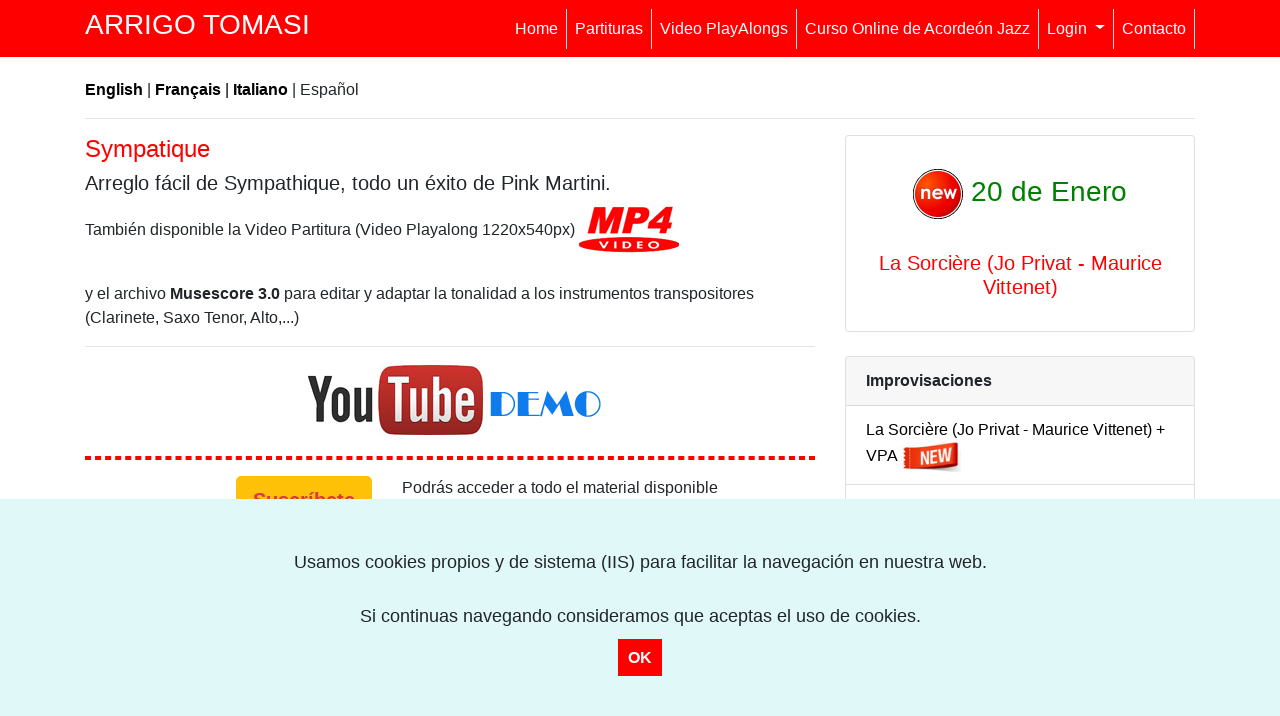

--- FILE ---
content_type: text/html
request_url: https://arrigotomasi.com/partituras-de-acordeon/ver.asp?ref=10216
body_size: 47317
content:


<!doctype html>
<html lang="es" class="h-100">
<head>
  <meta charset="utf-8">
  <meta name="viewport" content="width=device-width, initial-scale=1, shrink-to-fit=no">

  <!-- Bootstrap CSS -->
  
<link rel="stylesheet" href="https://maxcdn.bootstrapcdn.com/bootstrap/4.0.0/css/bootstrap.min.css" integrity="sha384-Gn5384xqQ1aoWXA+058RXPxPg6fy4IWvTNh0E263XmFcJlSAwiGgFAW/dAiS6JXm" crossorigin="anonymous">
  
<script src="https://code.jquery.com/jquery-3.2.1.slim.min.js" integrity="sha384-KJ3o2DKtIkvYIK3UENzmM7KCkRr/rE9/Qpg6aAZGJwFDMVNA/GpGFF93hXpG5KkN" crossorigin="anonymous"></script>
<script src="https://cdnjs.cloudflare.com/ajax/libs/popper.js/1.12.9/umd/popper.min.js" integrity="sha384-ApNbgh9B+Y1QKtv3Rn7W3mgPxhU9K/ScQsAP7hUibX39j7fakFPskvXusvfa0b4Q" crossorigin="anonymous"></script>
<script src="https://maxcdn.bootstrapcdn.com/bootstrap/4.0.0/js/bootstrap.min.js" integrity="sha384-JZR6Spejh4U02d8jOt6vLEHfe/JQGiRRSQQxSfFWpi1MquVdAyjUar5+76PVCmYl" crossorigin="anonymous"></script>  

<link href="../favicon.ico" type="image/x-icon" rel="icon">
    <link href="../favicon.ico" type="image/x-icon" rel="shortcut icon">



<title>Sympatique para acorde&oacute;n</title>

<meta name="Description" content="Partitura de Sympatique para acorde�n Jazz. Arreglo de Arrigo Tomasi">

<meta name="KEYWORDS" content="Sympatique, Acorde&oacute;n, Partitura, Partituras, Jazz, Swing, Latin, Bossa nova, Pista de acompa&ntilde;amiento, Curso, Lecciones, Clases, Playalong, Descargar, Demo, Gratis">


        
     
<script language="Javascript" type="text/javascript"> 
function ver(id) {
    var d = document.getElementById(id);
    d.style.display = "block";
    d.style.visibility = "visible";
}
function ocultar(id) {
    var d = document.getElementById(id);
    d.style.display = "none";
    d.style.visibility = "hidden";
}
window.onload = function () {
    ocultar("youtube");   
}
   </script>


  <style>
    body {	padding-top: 54px;	}
    
  </style>

  <!-- Google tag (gtag.js) -->
<script async src="https://www.googletagmanager.com/gtag/js?id=G-GG9PC1PM4K"></script>
<script>
  window.dataLayer = window.dataLayer || [];
  function gtag(){dataLayer.push(arguments);}
  gtag('js', new Date());

  gtag('config', 'G-GG9PC1PM4K');
</script>

</head>

<body>

  
    <nav class="navbar navbar-expand-lg navbar-dark fixed-top" style="background-color: #FF0000;">
	<div class="container">
		 <h3 style="color:white">ARRIGO TOMASI</h3>
	
    
    <button class="navbar-toggler" type="button" data-toggle="collapse" data-target="#navbarResponsive" aria-controls="navbarResponsive" aria-expanded="false" aria-label="Toggle navigation" style="border-color:#FFFFFF;">
      <span class="navbar-toggler-icon"></span>
    </button>
    
    
    
    
    
    <div class="collapse navbar-collapse" id="navbarResponsive">
      <ul class="navbar-nav ml-auto">
      
        <li class="nav-item active border-right">
        <a class="nav-link txt" href="../index.asp">Home</a>
        </li>
        
        <li class="nav-item active border-right">
          <a class="nav-link txt" href="index.asp"><span class="txt">Partituras</span></a>
        </li>
        
        <li class="nav-item active border-right">
          <a class="nav-link txt" href="../vpa-es/index.asp">Video PlayAlongs</a>
        </li>
        
        <li class="nav-item active border-right">
          <a class="nav-link txt" href="../curso-online-de-acordeon-jazz/index.asp">Curso Online de Acordeón Jazz</a>
        </li>
        
                

                
         <li class="nav-item dropdown active border-right">
        <a class="nav-link dropdown-toggle" href="#" id="navbarDropdown" role="button" data-toggle="dropdown" aria-haspopup="true" aria-expanded="false">
          Login
        </a>
        <div class="dropdown-menu" aria-labelledby="navbarDropdown">
          <a class="dropdown-item txt" href="../biblio/index.asp" style="color:black;">Acceso Suscriptores (Partituras)</a>
          <a class="dropdown-item txt" href="../jaco/index.asp" style="color:black;">Acceso Curso de Acorde&oacute;n Jazz</a>
          </div>
      </li>        
       
        
           <li class="nav-item active border-right">
          <a class="nav-link txt" href="../contactar.asp">Contacto</a>
        </li>
       
       




      </ul>
    </div>
  </div>
</nav>

<br>

<div class="container">





<div class="fixed-bottom" id="cookiesaccept" style="display:none;background:#E0F8F7;color:##0B2161;text-align:center;padding:50px; align:center">
 <p style="font-size:large">Usamos cookies propios y de sistema (IIS) para facilitar la navegaci&oacute;n en nuestra web. <br><br>Si continuas navegando consideramos que aceptas el uso de cookies.</p>
 
    
 
<a href="javascript:void(0);" style="margin:50px;padding:10px;background:#FF0000;text-decoration:none;color:#fff;" onclick="PonerCookie();"><b>OK</b></a>
  </div>



 
 
<script>
function getCookie(c_name){
 var c_value = document.cookie;
 var c_start = c_value.indexOf(" " + c_name + "=");
 if (c_start == -1){
  c_start = c_value.indexOf(c_name + "=");
 }
 if (c_start == -1){
  c_value = null;
 }else{
  c_start = c_value.indexOf("=", c_start) + 1;
  var c_end = c_value.indexOf(";", c_start);
  if (c_end == -1){
   c_end = c_value.length;
  }
  c_value = unescape(c_value.substring(c_start,c_end));
 }
 return c_value;
}
function setCookie(c_name,value,exdays){
 var exdate=new Date();
 exdate.setDate(exdate.getDate() + exdays);
 var c_value=escape(value) + ((exdays==null) ? "" : "; expires="+exdate.toUTCString());
 document.cookie=c_name + "=" + c_value;
}
if(getCookie('privacy')!="1"){
 document.getElementById("cookiesaccept").style.display="block";
}
function PonerCookie(){
 setCookie('privacy','1',365);
 document.getElementById("cookiesaccept").style.display="none";
}
</script>

</div>


<div class="container">




<p><a href="../eng/index.asp" style="color:black;"><b>English</b></a> | <a href="../fr/index.asp" style="color:black;"><b>Fran&ccedil;ais</b> | <a href="../it/index.asp" style="color:black;"><b>Italiano</b></a> | Espa&ntilde;ol</p> 
 
 <hr>


  <div class="row">
  
  
  
    

    <div class="col-md-8 mb-8">
<H4 style="color:red">Sympatique
</h4>

<h5>Arreglo fácil de Sympathique, todo un éxito de Pink Martini.</h5>



<p>Tambi&eacute;n disponible la Video Partitura (Video Playalong 1220x540px) <img src="../images/mp4_video.jpg" width="100"> 
<br>
 <br>y el archivo <b>Musescore 3.0</b> para editar y adaptar la tonalidad a los instrumentos transpositores (Clarinete, Saxo Tenor, Alto,...)  


 </p>





<hr>

 









 <div align="center"><a href="#ver" onclick="ocultar('nada');ver('visor');">
<img src="../images/youtube_demo.jpg"></a></div>

<div id="nada"></div>
<div id="visor" style="display:none;"> <br> 
<iframe width="100%" height="350" src="https://www.youtube.com/embed/YW7-54dqa3A" frameborder="1" allowfullscreen></iframe> 

 <p style="text-align:center"><a class="black" href="#ver" onclick="ocultar('visor');ver('nada');"><u>Cerrar</u></a></p>
<br><br></div>

  


 <div class="row"> 
 <div class="col">
 <hr class="bg-danger pd-2 bg-light" style="color:red;border:dashed 2px;height: 0px;">
 </div></div>
 
 

    <div class="row">  
    

 <div class="col-5 text-right"><a href="suscripcion.asp" class="btn btn-lg btn-secondary btn-warning text-danger"><b>Suscr&iacute;bete</b></a></div>
<div class="col-7">

Podr&aacute;s 
acceder a todo el material disponible inmediatamente (partituras, pistas de acompa&ntilde;amientos y video partituras).

</div>
</div>

<hr class="bg-danger pd-2 bg-light" style="color:red;border:dashed 2px;height: 0px;">



<img class="img-fluid mw-100 mx-auto d-block"  src="../sheet/demo-score/Sympathique-Demo.png">



 
Material Gratuito

<form action="dwn.asp" method="POST" target="dwn">

<input type="hidden" name="CK" value="1">
<input type="hidden" name="ref" value="10216">
 <input type="image" src="../images/pdf_dwn.jpg" onclick="ocultar('nothing');ver('down');" name="pdf"> 
 </form>


<div id="nothing"></div>
<div id="down" style="display:none;">
<iframe width="100%" height="100%"  src="dwn.asp" frameborder="0" name="dwn"></iframe> 
</div>



<img class="img-fluid mw-100 mx-auto d-block" src="../sheet/chord-changes/Sympathique-Free1.png"><br>

<img class="img-fluid mw-100 mx-auto d-block" src="../sheet/chord-changes/Sympathique-Free2.png"><br>

 
</div>

      
   
   <style>
a.black,
a.black:hover { color: black; }
   </style>
    
     <div class="col-md-4 mb-4">
     
     <div class="card">
   
  <h3 class="card-title  text-center" style="color:green;"><br>
  <img src="../images/new-2019.png" width="50"> 20 de Enero</h3>

 
 <div class="card-body">
 <h5 class="card-title text-center"><a href="ver.asp?ref=10336" style="color:red">La Sorcière (Jo Privat - Maurice Vittenet)</a></h5>
 

<!--<p class="card-text text-center">Tema + Improvisaciones<br>
& <b>Video Partitura (VPA)</b></p>-->

 </div>
   
 </div>
 
 <br>
<div class="card menu">
  <div class="card-header azulin">
    <b>Improvisaciones</b>
  </div>
  <ul class="list-group list-group-flush">
  
<li class="list-group-item"><a class="black" href="ver.asp?ref=10336">La Sorcière (Jo Privat - Maurice Vittenet) + VPA</a> <img src="../images/new-arrival.jpg" width="60"></li>
  
<li class="list-group-item"><a class="black" href="ver.asp?ref=10335">Christmas Eve In My Hown Town + VPA</a> <img src="../images/new-arrival.jpg" width="60"></li>
  
<li class="list-group-item"><a class="black" href="ver.asp?ref=10334">Song For My Father (Horace Silver) + VPA</a> <img src="../images/new-arrival.jpg" width="60"></li>
  
<li class="list-group-item"><a class="black" href="ver.asp?ref=10333">A French Touch (Richard Galliano) + VPA</a> <img src="../images/new-arrival.jpg" width="60"></li>
  
<li class="list-group-item"><a class="black" href="ver.asp?ref=10332">Brazil - Aquarela do Brasil + VPA</a> <img src="../images/new-arrival.jpg" width="60"></li>
  
<li class="list-group-item"><a class="black" href="ver.asp?ref=10331">Big Brother (Stephane Wrembel - Vicky Cristina Barcelona) + VPA</a> </li>
  
<li class="list-group-item"><a class="black" href="ver.asp?ref=10330">This Masquerade + VPA</a></li>
  
<li class="list-group-item"><a class="black" href="ver.asp?ref=10329">Harry Lime Theme (El Tercer Hombre) + VPA</a> </li>
  
<li class="list-group-item"><a class="black" href="ver.asp?ref=10328">Chez Laurette + VPA</a></li>
  
<li class="list-group-item"><a class="black" href="ver.asp?ref=10327">Blue Skies + VPA</a></li>
  
<li class="list-group-item"><a class="black" href="ver.asp?ref=10326">Grisette + VPA</a></li>
  
<li class="list-group-item"><a class="black" href="ver.asp?ref=10325">Tangerine + VPA</a></li>
  
<li class="list-group-item"><a class="black" href="ver.asp?ref=10324">Esperanza (Marc Perrone) + VPA</a></li>
  
<li class="list-group-item"><a class="black" href="ver.asp?ref=10323">Tu si' 'na cosa grande + VPA</a></li>
  
<li class="list-group-item"><a class="black" href="ver.asp?ref=10322">Equinox (John Coltrane) + VPA</a></li>
  
<li class="list-group-item"><a class="black" href="ver.asp?ref=10321">Red Roses For a Blue Lady (Des roses rouges pour un ange blond) + VPA</a></li>
  
<li class="list-group-item"><a class="black" href="ver.asp?ref=10320">Have You Met Miss Jones + VPA</a></li>
  
<li class="list-group-item"><a class="black" href="ver.asp?ref=10319">Chorinho Pra Ele (Hermeto Pascoal) + VPA</a> </li>
  
<li class="list-group-item"><a class="black" href="ver.asp?ref=10318">La Cumparsita + VPA</a></li> 
  
<li class="list-group-item"><a class="black" href="ver.asp?ref=10317">The Girl of Ipanema + VPA</a></li> 
  
<li class="list-group-item"><a class="black" href="ver.asp?ref=10316">Bye Bye Blues + VPA</a></li> 
  
<li class="list-group-item"><a class="black" href="ver.asp?ref=10315">Nature Boy + VPA</a> </li> 
  
<li class="list-group-item"><a class="black" href="ver.asp?ref=10314">Sous le ciel de Paris (Bajo el cielo de Paris) + Nueva edición + VPA</a> </li> 
  
<li class="list-group-item"><a class="black" href="ver.asp?ref=10313">Dance Me to the End of Love (Leonard Cohen) + VPA</a></li> 
  
<li class="list-group-item"><a class="black" href="ver.asp?ref=10312">Valse Hindoue + VPA</a></li> 
  
<li class="list-group-item"><a class="black" href="ver.asp?ref=10311">I'll Remember April + VPA</a></li> 
  
<li class="list-group-item"><a class="black" href="ver.asp?ref=10310">Jingle Bell Rock + VPA</a></li> 
  
<li class="list-group-item"><a class="black" href="ver.asp?ref=10309">Quando Quando Quando (Tell Me When) + VPA</a></li> 
  
<li class="list-group-item"><a class="black" href="ver.asp?ref=10308">I Can't Give You Anything But Love + VPA</a></li> 
  
<li class="list-group-item"><a class="black" href="ver.asp?ref=10307">Parole, Parole + VPA</a></li> 
  
<li class="list-group-item"><a class="black" href="ver.asp?ref=10306">The Preacher (Horace Silver) + VPA</a> </li> 
  
<li class="list-group-item"><a class="black" href="ver.asp?ref=10305">Michelle (The Beatles) + VPA</a> </li> 
  
<li class="list-group-item"><a class="black" href="ver.asp?ref=10304">Charade (Henry Mancini) + VPA</a></li> 
  
<li class="list-group-item"><a class="black" href="ver.asp?ref=10303">Poinciana + VPA</a> </li> 
  
<li class="list-group-item"><a class="black" href="ver.asp?ref=10302">Whispering + VPA</a> </li> 
  
<li class="list-group-item"><a class="black" href="ver.asp?ref=10301">La più bella del mondo (Maman, la plus belle du monde) + VPA</a> </li> 
  
<li class="list-group-item"><a class="black" href="ver.asp?ref=10300">Alexander's Ragtime Band + VPA</a> </li> 
  
<li class="list-group-item"><a class="black" href="ver.asp?ref=10299">Parlami d'amore, Mariù + VPA</a></li> 
  
<li class="list-group-item"><a class="black" href="ver.asp?ref=10298">Moliendo Café + VPA</a> </li> 
  
<li class="list-group-item"><a class="black" href="ver.asp?ref=10297">Killing Me Softly with His Song + VPA</a> </li> 
  
<li class="list-group-item"><a class="black" href="ver.asp?ref=10296">Shopping Valse (Claude Thomain) + VPA</a> </li> 
  
<li class="list-group-item"><a class="black" href="ver.asp?ref=10295">Sweet Sue, Just You (Gypsy Jazz) + VPA</a></li> 
  
<li class="list-group-item"><a class="black" href="ver.asp?ref=10294">Morning (Clare Fisher) + VPA</a> </li> 
  
<li class="list-group-item"><a class="black" href="ver.asp?ref=10293"> Accordion Joe (Cuarteto de Acordeones) + VPA</a></li> 
  
 <li class="list-group-item"><a class="black" href="ver.asp?ref=10292"> La Bohème (Charles Aznavour) + VPA</a></li> 
  
 <li class="list-group-item"><a class="black" href="ver.asp?ref=10291"> More (from Mondo Cane) + VPA</a></li> 
  
 <li class="list-group-item"><a class="black" href="ver.asp?ref=10290"> I'm in the Mood for Love + VPA</a></li> 
  
<li class="list-group-item"><a class="black" href="ver.asp?ref=10289"> Silver Bells (Christmas Song)+ VPA</a></li>
  
<li class="list-group-item"><a class="black" href="ver.asp?ref=10288">Feliz Navidad (José Feliciano) + VPA</a></li>
  
<li class="list-group-item"><a class="black" href="ver.asp?ref=10287">Un homme et une femme (Un hombre y una mujer - Francis Lai) + VPA</a></li>  
  
<li class="list-group-item"><a class="black" href="ver.asp?ref=10286">After You've Gone + VPA</a></li>     
  
<li class="list-group-item"><a class="black" href="ver.asp?ref=10285">Bossa in Normandy + VPA</a></li>     
  
<li class="list-group-item"><a class="black" href="ver.asp?ref=10284">Anema e Core + VPA</a></li>   
  
<li class="list-group-item"><a class="black" href="ver.asp?ref=10283">Java Manouche (Jo Privat) + VPA</a></li> 
  
<li class="list-group-item"><a class="black" href="ver.asp?ref=10282">Mister Sandman+ VPA</a> </li>   
  
<li class="list-group-item"><a class="black" href="ver.asp?ref=10281">Made in France (Bir&eacute;li Lagr&egrave;ne) + VPA</a> </li>   
  
<li class="list-group-item"><a class="black" href="ver.asp?ref=10280">Oblivion (Astor Piazzolla) + VPA</a> </li>    
  
<li class="list-group-item"><a class="black" href="ver.asp?ref=10279">In The Mood (Glenn Miller) + VPA</a> </li>  
  
<li class="list-group-item"><a class="black" href="ver.asp?ref=10278">Moonlight Serenade (Glenn Miller) + VPA</a> </li>  
  
<li class="list-group-item"><a class="black" href="ver.asp?ref=10277">Tico-Tico No Fub&aacute; + VPA</a> </li>  
  
<li class="list-group-item"><a class="black" href="ver.asp?ref=10276">Gentle Rain + VPA</a> </li>
  
<li class="list-group-item"><a class="black" href="ver.asp?ref=10275">My Favorite Things + VPA</a> </li>

<li class="list-group-item"><a class="black" href="ver.asp?ref=10274">Les Copains d'abord (Georges Brassens) + VPA</a> </li>  

<li class="list-group-item"><a class="black" href="ver.asp?ref=10273">Meglio Stasera (It Had Better Be Tonight) + VPA</a> </li>  
  
<li class="list-group-item"><a class="black" href="ver.asp?ref=10272">Coquette + VPA</a></li>
  
<li class="list-group-item"><a class="black" href="ver.asp?ref=10271">A Night in Tunisia (Dizzy Gillespie) + VPA</a></li>
  
<li class="list-group-item"><a class="black" href="ver.asp?ref=10270">Esta Tarde Vi Llover (Armando Manzanero) + VPA</a></li>
  
<li class="list-group-item"><a class="black" href="ver.asp?ref=10269">Contigo Aprend&iacute; (Armando Manzanero) + VPA</a></li>
  
<li class="list-group-item"><a class="black" href="ver.asp?ref=10268">Monster Inc. Theme + VPA</a> </li>
  
<li class="list-group-item"><a class="black" href="ver.asp?ref=10267">I Love Paris (Cole Porter) + VPA</a> </li>
  
<li class="list-group-item"><a class="black" href="ver.asp?ref=10266">Jeannette (Gus Viseur - Louis Ferrari) + VPA</a> </li>

<li class="list-group-item"><a class="black" href="ver.asp?ref=10265">Sleigh Ride (Leroy Anderson) + VPA</a></li>

<li class="list-group-item"><a class="black" href="ver.asp?ref=10264">Perfidia + VPA</a> </li>  
  
<li class="list-group-item"><a class="black" href="ver.asp?ref=10263">Frosty The Snowman (Christmas Song) + VPA</a> </li>  
  
<li class="list-group-item"><a class="black" href="ver.asp?ref=10262">Four Brothers + VPA</a></li>  

<li class="list-group-item"><a class="black" href="ver.asp?ref=10261">Yesterday (The Beatles) + VPA</a></li>
  
<li class="list-group-item"><a class="black" href="ver.asp?ref=10250">Ballad du Paris (Fran&ccedil;ois Parisi) from "Midnight in Paris" + VPA</a> </li>
  
<li class="list-group-item"><a class="black" href="ver.asp?ref=10249">Hallelujah (Leonard Cohen) + VPA</a></li>
  
<li class="list-group-item"><a class="black" href="ver.asp?ref=10248">Samba Italiano (Frank Marocco, Note by Note) + VPA</a></li>
  
<li class="list-group-item"><a class="black" href="ver.asp?ref=10247">Luna Caprese + VPA</a> </li>
  
<li class="list-group-item"><a class="black" href="ver.asp?ref=10246">Azul Tango (Richard Galliano) + VPA</a></li>
    
<li class="list-group-item"><a class="black" href="ver.asp?ref=10245">Recado Bossa Nova + VPA</a> </li>

<li class="list-group-item"><a class="black" href="ver.asp?ref=10244">Dream a Little Dream of Me + VPA</a> </li>

<li class="list-group-item"><a class="black" href="ver.asp?ref=10243">Bistro Fada (from Midnight in Paris) + VPA</a> </li>

<li class="list-group-item"><a class="black" href="ver.asp?ref=10242">Triste (Antonio Carlos Jobim) + VPA</a></li>

<li class="list-group-item"><a class="black" href="ver.asp?ref=10241">It Don't Mean a Thing (Arreglo de Frank Marocco) + VPA</a> </li>

<li class="list-group-item"><a class="black" href="ver.asp?ref=10240">Stormy Weather + VPA</a> </li>

<li class="list-group-item"><a class="black" href="ver.asp?ref=10239">Into Somewhere (Arreglo de Frank Marocco) + VPA</a> </li>

<li class="list-group-item"><a class="black" href="ver.asp?ref=10238">Made in Valse (Armand Lassagne - Transcripción Note by Note) + VPA</a> </li>

<li class="list-group-item"><a class="black" href="ver.asp?ref=10237">Road To Marocco (Arreglo de Frank Marocco) + VPA</a> </li>

<li class="list-group-item"><a class="black" href="ver.asp?ref=10236">The Windmills of Your Mind (Michel Legrand) + VPA</a></li>

<li class="list-group-item"><a class="black" href="ver.asp?ref=10235">Double Set (Armand Lassagne - Transcripción Note by Note) + VPA</a></li>

<li class="list-group-item"><a class="black" href="ver.asp?ref=10234">Jeux d'Enfant (from Alegría - Cirque du Soleil) + VPA</a></li>

<li class="list-group-item"><a class="black" href="ver.asp?ref=10233">Almost Like Being In Love + VPA</a> </li>

<li class="list-group-item"><a class="black" href="ver.asp?ref=10232">Sanfona (Richard Galliano) + VPA</a></li>

<li class="list-group-item"><a class="black" href="ver.asp?ref=10231">My Little Suede Shoes + VPA</a></li>

<li class="list-group-item"><a class="black" href="ver.asp?ref=10230">Ma l'amore no + VPA</a> </li>

<li class="list-group-item"><a class="black" href="ver.asp?ref=10229">Mas Que Nada + VPA</a> </li>

<li class="list-group-item"><a class="black" href="ver.asp?ref=10228">Fascination + VPA</a> </li>

<li class="list-group-item"><a class="black" href="ver.asp?ref=10227">Hit The Road Jack (Ray Charles) + VPA</a> </li>

<li class="list-group-item"><a class="black" href="ver.asp?ref=10226">Le Man&egrave;ge aux Amours (Maurice Larcange) + VPA</a></li>

<li class="list-group-item"><a class="black" href="ver.asp?ref=10225">Sway (Qui&eacute;n Ser&aacute;) + VPA</a> </li>

<li class="list-group-item"><a class="black" href="ver.asp?ref=10224">Stardust + VPA</a> </li>

<li class="list-group-item"><a class="black" href="ver.asp?ref=10223">Sing, Sing, Sing + VPA</a> </li>

<li class="list-group-item"><a class="black" href="ver.asp?ref=10222">Silenzioso Slow (Abbassa la tua radio) + VPA</a> </li>

<li class="list-group-item"><a class="black" href="ver.asp?ref=10221">Tango pour Claude (Richard Galliano) + VPA</a> </li>

<li class="list-group-item"><a class="black" href="ver.asp?ref=10220">Just Friends + VPA</a> </li>

<li class="list-group-item"><a class="black" href="ver.asp?ref=10219">Love in Portofino + VPA</a> </li>

<li class="list-group-item"><a class="black" href="ver.asp?ref=10218">Beb&ecirc; (Hermeto Pascoal) + VPA</a></li>

<li class="list-group-item"><a class="black" href="ver.asp?ref=10217">Smoke Gets In Your Eyes + VPA</a></li>

<li class="list-group-item"><a class="black" href="ver.asp?ref=10216">Sympathique (Pink Martini) + VPA</a> </li>

<li class="list-group-item"><a class="black" href="ver.asp?ref=10215">Zingarella (Joseph Colombo) + VPA</a> </li>

<li class="list-group-item"><a class="black" href="ver.asp?ref=10214">Vuelvo al Sur (Astor Piazzolla) + VPA</a> </li>

<li class="list-group-item"><a class="black" href="ver.asp?ref=10213">Senza Fine (Gino Paoli) + VPA</a> </li>

<li class="list-group-item"><a class="black" href="ver.asp?ref=10212">Confirmation (Charlie Parker) + VPA</a></li>

<li class="list-group-item"><a class="black" href="ver.asp?ref=10211">The Christmas Song + VPA</a></li>

<li class="list-group-item"><a class="black" href="ver.asp?ref=10210">Mon Amant de Saint-Jean (Musette) + VPA</a></li>

<li class="list-group-item"><a class="black" href="ver.asp?ref=10209">It's Beginning To Look a Lot Like Christmas + VPA</a></li>

<li class="list-group-item"><a class="black" href="ver.asp?ref=10208">As Time Goes By (Casablanca) + VPA</a></li>

<li class="list-group-item"><a class="black" href="ver.asp?ref=10207">Valse Chinoise + VPA</a></li>

<li class="list-group-item"><a class="black" href="ver.asp?ref=10206">Malafemmena (Canción Napolitana) + VPA</a></li>

<li class="list-group-item"><a class="black" href="ver.asp?ref=10205">When You're Smiling + VPA</a> </li>

<li class="list-group-item"><a class="black" href="ver.asp?ref=10204">La Roulotte (Louis Corchia) + VPA</a></li>

<li class="list-group-item"><a class="black" href="ver.asp?ref=10203">I'm Beginning To See The Light (Duke Ellington) + VPA</a> </li>

<li class="list-group-item"><a class="black" href="ver.asp?ref=10202">O Barquinho (Bossa nova) + VPA</a></li>

<li class="list-group-item"><a class="black" href="ver.asp?ref=10201">La Ballade Irlandaise (A. Bourvil) + VPA</a></li>

<li class="list-group-item"><a class="black" href="ver.asp?ref=10200">Viaggio (Richard Galliano) + VPA</a></li>

<li class="list-group-item"><a class="black" href="ver.asp?ref=10199">My Romance + VPA</a></li>

<li class="list-group-item"><a class="black" href="ver.asp?ref=10198">Por una cabeza (Carlos Gardel), Tango de la película Esencia de mujer (Scent of a Woman) + VPA</a></li>

<li class="list-group-item"><a class="black" href="ver.asp?ref=10197">La Javanaise (Serge Gainsbourg) + VPA</a> </li>

<li class="list-group-item"><a class="black" href="ver.asp?ref=10196">La Mer (Charles Trenet) + VPA</a></li>

<li class="list-group-item"><a class="black" href="ver.asp?ref=10195">Moonglow + VPA</a></li>

<li class="list-group-item"><a class="black" href="ver.asp?ref=10194">Segura Ele (Pixinguinha) + VPA</a></li>

<li class="list-group-item"><a class="black" href="ver.asp?ref=10193">Roma, nun fa' la stupida stasera + VPA</a> </li>

<li class="list-group-item"><a class="black" href="ver.asp?ref=10192">Lady Be Good (George Gershwin) + VPA</a> </li>

<li class="list-group-item"><a class="black" href="ver.asp?ref=10191">Beija Flor (Nelson Cavaquinho) + VPA</a> </li>

<li class="list-group-item"><a class="black" href="ver.asp?ref=10190">Over The Rainbow (El Mago de Oz) + VPA</a> </li>

<li class="list-group-item"><a class="black" href="ver.asp?ref=10189">Rythmes Gitans (Jo Privat) + VPA</a> </li>

<li class="list-group-item"><a class="black" href="ver.asp?ref=10188">Cartoni Animati (Luciano Fancelli) + VPA</a></li>

<li class="list-group-item"><a class="black" href="ver.asp?ref=10187">Passion (Tony Murena) + VPA</a> </li>

<li class="list-group-item"><a class="black" href="ver.asp?ref=10186">Flamb&eacute;e Montalbanaise (Gus Viseur) + VPA</a></li>

<li class="list-group-item"><a class="black" href="ver.asp?ref=10185">Pennies From Heaven + VPA</a></li>

<li class="list-group-item"><a class="black" href="ver.asp?ref=10184">Tivoli (Lydie Auvray) + VPA</a></li>

<li class="list-group-item"><a class="black" href="ver.asp?ref=10183">For Sephora (Gypsy Rumba) + VPA</a></li>

<li class="list-group-item"><a class="black" href="ver.asp?ref=10182">Cinema Paradiso (Love Theme) + VPA</a></li>

<li class="list-group-item"><a class="black" href="ver.asp?ref=10181">Um A Zero (Pixinguinha) + VPA</a></li>

<li class="list-group-item"><a class="black" href="ver.asp?ref=10180">All The Things You Are (Richard Galliano Solo Transcription)</a></li>

<li class="list-group-item"><a class="black" href="ver.asp?ref=10179">Indifference (2) + VPA</a></li>

<li class="list-group-item"><a class="black" href="ver.asp?ref=10178">Estate + VPA</a> </li>

<li class="list-group-item"><a class="black" href="ver.asp?ref=10177">I'll See You In My Dreams (Jazz Manouche) + VPA</a></li>

<li class="list-group-item"><a class="black" href="ver.asp?ref=10176">I Can't Believe That You're In Love With Me + VPA</a></li>

<li class="list-group-item"><a class="black" href="ver.asp?ref=10175">Night and Day + VPA</a></li>

<li class="list-group-item"><a class="black" href="ver.asp?ref=10174">Waltz for Nicky (Richard Galliano) + VPA</a></li>

<li class="list-group-item"><a class="black" href="ver.asp?ref=10173">Sabor a mi + VPA</a></li>

<li class="list-group-item"><a class="black" href="ver.asp?ref=10172">La Gitane (Vals Manouche) + VPA</a></li>

<li class="list-group-item"><a class="black" href="ver.asp?ref=10171">Historia de un amor + VPA</a> </li>

<li class="list-group-item"><a class="black" href="ver.asp?ref=10170">Midnight in Moscow (Noches de Mosc&uacute;) + VPA</a></li>

<li class="list-group-item"><a class="black" href="ver.asp?ref=10169">So Dan&ccedil;o Samba (A.C. Jobim) + VPA</a></li>

<li class="list-group-item"><a class="black" href="ver.asp?ref=10168">Cheek To Cheek + VPA</a> </li>

<li class="list-group-item"><a class="black" href="ver.asp?ref=10167">It Had To Be You (Jazz Manouche) + VPA</a></li>

<li class="list-group-item"><a class="black" href="ver.asp?ref=10166">You've Got A Friend In Me (Toy Story) + VPA</a></li>

<li class="list-group-item"><a class="black" href="ver.asp?ref=10165">Mysterieuse (Jo Privat) + VPA</a></li>

<li class="list-group-item"><a class="black" href="ver.asp?ref=10164">Watch What Happens (Michel Legrand) + VPA</a></li>

<li class="list-group-item"><a class="black" href="ver.asp?ref=10163">Douce Ambiance (Jazz Manouche) + VPA</a></li>

<li class="list-group-item"><a class="black" href="ver.asp?ref=10162">Nocturno en Mi bemol Mayor Op.9 N.2 (Chopin) + VPA</a></li>

<li class="list-group-item"><a class="black" href="ver.asp?ref=10161">Cuando vuelva a tu lado (What a difference a day makes) + VPA</a></li>

<li class="list-group-item"><a class="black" href="ver.asp?ref=10160">Pent-Up House (Sonny Rollins) + VPA</a></li>

<li class="list-group-item"><a class="black" href="ver.asp?ref=10159">Noche de Paz (Stille Nacht - Silent Night) + VPA</a> </li>

<li class="list-group-item"><a class="black" href="ver.asp?ref=10158">C'&egrave; un uomo in mezzo al mare + VPA</a> </li>

<li class="list-group-item"><a class="black" href="ver.asp?ref=10157">Jingle Bells + VPA</a></li>

<li class="list-group-item"><a class="black" href="ver.asp?ref=10156">La Valse des Niglos + VPA</a></li>

<li class="list-group-item"><a class="black" href="ver.asp?ref=10154">On Green Dolphin Street + VPA</a> </li>

<li class="list-group-item"><a class="black" href="ver.asp?ref=10153">Joseph Joseph (Jazz Manouche) + VPA</a></li>

<li class="list-group-item"><a class="black" href="ver.asp?ref=10152">Domino (Vals Musette) + VPA</a></li>

<li class="list-group-item"><a class="black" href="ver.asp?ref=10151">Ornithology (Charlie Parker) + VPA</a></li>

<li class="list-group-item"><a class="black" href="ver.asp?ref=10150">C'est Magnifique (Jazz Manouche) + VPA</a></li>

<li class="list-group-item"><a class="black" href="ver.asp?ref=10149">Bossa Dorado (Gypsy Rumba) + VPA</a></li>

<li class="list-group-item"><a class="black" href="ver.asp?ref=10148">Summertime (George Gershwin) + VPA</a></li>

<li class="list-group-item"><a class="black" href="ver.asp?ref=10147">Alice in Wonderland + VPA</a> </li>

<li class="list-group-item"><a class="black" href="ver.asp?ref=10146">Murka (Canción popular rusa - Jazz Manouche) + VPA</a</li>

<li class="list-group-item"><a class="black" href="ver.asp?ref=10145">What A Worderful World (Louis Armstrong) + VPA</a></li>

<li class="list-group-item"><a class="black" href="ver.asp?ref=10144">Donna Lee (Charlie Parker) + VPA</a> </li>

<li class="list-group-item"><a class="black" href="ver.asp?ref=10143">Smile (Charlie Chaplin) + VPA</a> </li>

<li class="list-group-item"><a class="black" href="ver.asp?ref=10142">Fou Rire (Richard Galliano) + VPA</a> </li>

<li class="list-group-item"><a class="black" href="ver.asp?ref=10141">Un Bacio a Mezzanotte (Gorni Kramer) + VPA</a> </li>

<li class="list-group-item"><a class="black" href="ver.asp?ref=10140">Les Champs-&Eacutelys&eacutees + VPA</a></li>

<li class="list-group-item"><a class="black" href="ver.asp?ref=10139">Route 66 + VPA</a> </li>

<li class="list-group-item"><a class="black" href="ver.asp?ref=10138">How Insensitive (A.C. Jobim) + VPA</a> </li>

<li class="list-group-item"><a class="black" href="ver.asp?ref=10137">All of Me (Jazz Manouche) + VPA</a> </li>

<li class="list-group-item"><a class="black" href="ver.asp?ref=10136">Autumn Leaves (Jazz Manouche) + VPA</a></li>

<li class="list-group-item"><a class="black" href="ver.asp?ref=10135">Libertango (Astor Piazzolla) + VPA</a></li>

<li class="list-group-item"><a class="black" href="ver.asp?ref=10134">The Bare Necessities (El Libro de la Selva, Walt Disney) + VPA</a> </li>

<li class="list-group-item"><a class="black" href="ver.asp?ref=10133">Corcovado (A.C. Jobim) + VPA</a></li>

<li class="list-group-item"><a class="black" href="ver.asp?ref=10132">Besame mucho (swing) + VPA</a></li>

<li class="list-group-item"><a class="black" href="ver.asp?ref=10131">Variaciones sobre el Vals en La menor (B 150, Obra póstuma) de Chopin + VPA</a></li>

<li class="list-group-item"><a class="black" href="ver.asp?ref=10130">When The Saints Go Marching In + VPA</a> </li>

<li class="list-group-item"><a class="black" href="ver.asp?ref=10129">One Note Samba (A.C. Jobim) + VPA</a></li>

<li class="list-group-item"><a class="black" href="ver.asp?ref=10128">Everybody Wants To Be A Cat (Los Aristogatos) + VPA</a></li>

<li class="list-group-item"><a class="black" href="ver.asp?ref=10127">Moon River + VPA</a> </li>

<li class="list-group-item"><a class="black" href="ver.asp?ref=10126">Topsy (Jazz Manouche) + VPA</a> </li>

<li class="list-group-item"><a class="black" href="ver.asp?ref=10125">Spleen (Richard Galliano) + VPA</a></li>

<li class="list-group-item"><a class="black" href="ver.asp?ref=10124">Djangology (Jazz Manouche) + VPA</a></li>

<li class="list-group-item"><a class="black" href="ver.asp?ref=10123">Petite Fleur + VPA</a> </li>

<li class="list-group-item"><a class="black" href="ver.asp?ref=10122">Dino pintando o sete cordas (Sivuca) + VPA</a></li>


<li class="list-group-item"><a class="black" href="ver.asp?ref=10121">La Vie en Rose + VPA</a></li>

<li class="list-group-item"><a class="black" href="ver.asp?ref=10120">Spain (Vincent Peirani Solo Transcription)</a></li>

<li class="list-group-item"><a class="black" href="ver.asp?ref=10119">Indiana (Back Home Again in) + VPA</a></li>

<li class="list-group-item"><a class="black" href="ver.asp?ref=10118">Out of Nowhere + VPA</a></li>

<li class="list-group-item"><a class="black" href="ver.asp?ref=10117">Jitterbug Waltz + VPA</a> </li>

<li class="list-group-item"><a class="black" href="ver.asp?ref=10116">Wave (A.C. Jobim) + VPA</a></li>

<li class="list-group-item"><a class="black" href="ver.asp?ref=10115">White Christmas (Blanca Navidad) + VPA</a> </li>

<li class="list-group-item"><a class="black" href="ver.asp?ref=10114">Sunny + VPA</a> </li>

<li class="list-group-item"><a class="black" href="ver.asp?ref=10113">Nuages (Django Reinhardt) + VPA</a> </li>

<li class="list-group-item"><a class="black" href="ver.asp?ref=10112">Swing Gitan (Jazz Manouche) + VPA</a></li>

<li class="list-group-item"><a class="black" href="ver.asp?ref=10111">Softly, As In A Morning Sunrise + VPA</a>></li>

<li class="list-group-item"><a class="black" href="ver.asp?ref=10110">Que reste-t-il de nos amours? (I Wish You Love) + VPA</a></li>
<li class="list-group-item"><a class="black" href="ver.asp?ref=10109">Billie's Bounce + VPA</a></li>

<li class="list-group-item"><a class="black" href="ver.asp?ref=10108">Bei Mir Bist Du Schön + VPA</a> </li>

<li class="list-group-item"><a class="black" href="ver.asp?ref=10107">Um Tom pra Jobim (Forró) + VPA</a> </li>

<li class="list-group-item"><a class="black" href="ver.asp?ref=10106">Ménilmontant (Jazz Manouche) + VPA</a> </li>

<li class="list-group-item"><a class="black" href="ver.asp?ref=10105">La Foule + VPA</a> </li>

<li class="list-group-item"><a class="black" href="ver.asp?ref=10104">Take The "A" Train + VPA</a></li>

<li class="list-group-item"><a class="black" href="ver.asp?ref=10103">There Will Never Be Another You + VPA</a> </li>

<li class="list-group-item"><a class="black" href="ver.asp?ref=10102">Days of Wine and Roses + VPA</a></li>

<li class="list-group-item"><a class="black" href="ver.asp?ref=10101">The Shadow of Your Smile + VPA</a></li>

<li class="list-group-item"><a class="black" href="ver.asp?ref=10100">On The Sunny Side Of The Street + VPA</a></li>

<li class="list-group-item"><a class="black" href="ver.asp?ref=10099">Desafinado + VPA</a></li>

<li class="list-group-item"><a class="black" href="ver.asp?ref=10098">How High The Moon + VPA</a></li>

<li class="list-group-item"><a class="black" href="ver.asp?ref=10097">Polka Dots and Moonbeams + VPA</a> </li>


    <li class="list-group-item"><a class="black" href="ver.asp?ref=10096">J'Attendrai + VPA</a> </li>
    
    <li class="list-group-item"><a class="black"href="ver.asp?ref=10095">Honeysuckle Rose  + VPA</a></li>
    
    <li class="list-group-item"><a class="black"href="ver.asp?ref=10094">Swing 42  + VPA</a> </li>
    
    <li class="list-group-item"><a class="black" href="ver.asp?ref=10093">Let It Snow! Let It Snow! + VPA</a> </li>
    

<li class="list-group-item"><a class="black" href="ver.asp?ref=10092">All The Things You Are + VPA</a> </li>

<li class="list-group-item"><a class="black" href="ver.asp?ref=10091">I Got Rhythm (Rhythm Changes Practice) + VPA</a> </li>

<li class="list-group-item"><a class="black" href="ver.asp?ref=10090">St. Louis Blues + VPA</a> </li>

<li class="list-group-item"><a class="black" href="ver.asp?ref=10088">Santa Claus Is Coming To Town + VPA</a> </li>

<li class="list-group-item"><a class="black" href="ver.asp?ref=10087">Caravan + VPA</a> </li>

<li class="list-group-item"><a class="black" href="ver.asp?ref=10086">Chega de Saudade + VPA</a> </li>

<li class="list-group-item"><a class="black" href="ver.asp?ref=10085">But Not For Me + VPA</a> </li>

<li class="list-group-item"><a class="black" href="ver.asp?ref=10084">Blue Bossa + VPA</a> </li>

<li class="list-group-item"><a class="black" href="ver.asp?ref=10082">Sweet Georgia Brown + VPA</a> </li>

<li class="list-group-item"><a class="black" href="ver.asp?ref=10081">What Is This Thing Called Love + VPA</a> </li>

<li class="list-group-item"><a class="black" href="ver.asp?ref=10079">Someday My Prince Will Come + VPA</a> </li>

<li class="list-group-item"><a class="black" href="ver.asp?ref=10078">Cherokee + VPA</a> </li>

<li class="list-group-item"><a class="black" href="ver.asp?ref=10077">Satin Doll + VPA</a> </li>

<li class="list-group-item"><a class="black" href="ver.asp?ref=10076">Misty + VPA</a> </li>

<li class="list-group-item"><a class="black" href="ver.asp?ref=10074">Take Five (Jazz modal)  + VPA</a> </li>

<li class="list-group-item"><a class="black" href="ver.asp?ref=10073">Minor Swing (Jazz Manouche) + VPA</a> </li>

<li class="list-group-item"><a class="black" href="ver.asp?ref=10072">Walkin My Baby Back Home (Sakta vi gå genom stan)</a> </li>

<li class="list-group-item"><a class="black" href="ver.asp?ref=10070">Fly me to the moon + VPA</a> </li>

<li class="list-group-item"><a class="black" href="ver.asp?ref=10068">C'est si bon + VPA</a> </li>

<li class="list-group-item"><a class="black" href="ver.asp?ref=10067">Isn't She Lovely</a>  </li>

<li class="list-group-item"><a class="black" href="ver.asp?ref=10064">Bye Bye Blackbird</a> </li>

<li class="list-group-item"><a class="black" href="ver.asp?ref=10066">Les Yeux Noirs - Dark Eyes - Ojos Negros + VPA</a> </li>

<li class="list-group-item"><a class="black" href="ver.asp?ref=10062">Blue Moon</a> </li>

<li class="list-group-item"><a class="black" href="ver.asp?ref=10061">Tulips from Amsterdam</a> </li>

<li class="list-group-item"><a class="black" href="ver.asp?ref=10057">Don't get around much anymore (La menor)</a> </li>

<li class="list-group-item"><a class="black" href="ver.asp?ref=10060">Don't get around much anymore</a> </li>

<li class="list-group-item"><a class="black" href="ver.asp?ref=10314">Sous le ciel de Paris (Bajo el cielo de Paris) + VPA</a> </li>

<li class="list-group-item"><a class="black" href="ver.asp?ref=10055">The Way You Look Tonight</a> </li>

<li class="list-group-item"><a class="black" href="ver.asp?ref=10054">All of Me + VPA</a> </li>

<li class="list-group-item"><a class="black" href="ver.asp?ref=10053">Tea For Two</a> </li>

<li class="list-group-item"><a class="black" href="ver.asp?ref=10042">Lullaby of Birdland</a> </li>

<li class="list-group-item"><a class="black" href="ver.asp?ref=10041">It Don't Mean a Thing 1</a> </li>

<li class="list-group-item"><a class="black" href="ver.asp?ref=10052">It Don't Mean a Thing 2</a> </li>

<li class="list-group-item"><a class="black" href="ver.asp?ref=10038">St. Thomas (swing)</a> </li>

<li class="list-group-item"><a class="black" href="ver.asp?ref=10039">St. Thomas (latin)</a> </li>

<li class="list-group-item"><a class="black" href="ver.asp?ref=10037">Autumn Leaves</a> </li>

<li class="list-group-item"><a class="black" href="ver.asp?ref=10036">Mack The Knife</a> </li>

<li class="list-group-item"><a class="black" href="ver.asp?ref=10044">Swing Exercice 1</a> </li>

<li class="list-group-item"><a class="black" href="ver.asp?ref=10045">Bluesette</a> </li>

<li class="list-group-item"><a class="black" href="ver.asp?ref=10004">João e Maria (Sivuca)</a> </li>

<li class="list-group-item azulin"><b>Easy Jazz, Ragtime (Scott Joplin)</b> </li>

<li class="list-group-item"><a class="black" href="ver.asp?ref=10034">Down By The Riverside</a> </li>

<li class="list-group-item"><a class="black" href="ver.asp?ref=10071">The Entertainer (El Golpe)</a>  </li>

<li class="list-group-item azulin"><b>Christmas Songs</b><img src="../images/MerryChristmas.png" width="60"> </li>

<li class="list-group-item"><a class="black" href="ver.asp?ref=10093">Let It Snow! Let It Snow! + VPA</a>  </li>

<li class="list-group-item"><a class="black" href="ver.asp?ref=10088">Santa Claus Is Coming To Town + VPA</a> </li>

<li class="list-group-item"><a class="black"  href="ver.asp?ref=10083">We Wish You A Merry Christmas + VPA</a> </li>

<li class="list-group-item"><a class="black" href="ver.asp?ref=10065">Have Yourself A Merry Little Christmas</a> </li>

<li class="list-group-item azulin"><b>Bossa Nova</b> </li>

<li class="list-group-item"><a class="black" href="ver.asp?ref=10086">Chega de Saudade + VPA</a> </li>

<li class="list-group-item"><a class="black" href="ver.asp?ref=10069">Song for Joss</a> </li>

<li class="list-group-item"><a class="black" href="ver.asp?ref=10058">The Girl from Ipanema (2)</a> </li>

<li class="list-group-item"><a class="black" href="ver.asp?ref=10043">Manha do Carnaval, Black Orpheus</a> </li>

<li class="list-group-item azulin"><b>Traditional, Folk Music</b> </li>

<li class="list-group-item"><a class="black" href="ver.asp?ref=10063">La Partida (Quiero ser tu sombra)</a> </li>

<li class="list-group-item azulin"><b>Otros</b> </li>

<li class="list-group-item"><a class="black" href="ver.asp?ref=10075">Cavatina (from The Deer Hunter)</a> </li>
<li class="list-group-item"><a class="black" href="ver.asp?ref=10056"><b>Ernesto Nazareth</b>: Apanhei-te, Cavaquinho + VPA</a> </li>

<li class="list-group-item azulin" ><b>Transcripciones</b> </li>

<li class="list-group-item"><a class="black" href="ver.asp?ref=10030"><b>Art van Damme</b>: All of Me</a> </li>

<li class="list-group-item"><a class="black" href="ver.asp?ref=10046"><b>Sonny Rollins</b>: St. Thomas</a> </li>

<li class="list-group-item"><a class="black" href="ver.asp?ref=10009"><b>Jo Privat</b>: Balajo</a>  </li>


<li class="list-group-item"><b>Gus Viseur</b> (Cover, Solo transcriptions)</li>

<li class="list-group-item"><a class="black" href="ver.asp?ref=10014">· Lorsque Django Jouait</a> </li>

<li class="list-group-item"><a class="black" href="ver.asp?ref=10020">· Rosetta</a> </li>

<li class="list-group-item"><a class="black" href="ver.asp?ref=10019">· Daphne</a> </li>

<li class="list-group-item"><a class="black" href="ver.asp?ref=10018">· Swing Valse</a> </li>

<li class="list-group-item"><a class="black" href="ver.asp?ref=10016">· Montagne de Sainte-Geneviève</a> </li>

<li class="list-group-item"><a class="black" href="ver.asp?ref=10015">· Douce Joie</a> </li>

<li class="list-group-item"><b>Tony Murena </b> (Cover, Solo transcriptions):

<li class="list-group-item"><a class="black" href="ver.asp?ref=10001">· Indifference</a> </li>

<li class="list-group-item"><a class="black" href="ver.asp?ref=10011">· Embrasse-moi</a> </li>

<li class="list-group-item"><a class="black" href="ver.asp?ref=10021">· Gitan Swing </a></li>

<li class="list-group-item"><a class="black" href="ver.asp?ref=10005"><b>Sivuca</b>: De bom grado</a> </li>

<li class="list-group-item"><a class="black" href="ver.asp?ref=10000"><b>Oswaldinho do Acordeon</b>: Bom e bonito</a></li>




  </ul>
</div>
  
</div>



</div>
  
</div>
<br>

 <div class="bg-light">
<hr class="bg-danger pd-2 bg-light" style="color:red;border:dashed 2px;height: 0px;">


<div class="container">

<div class="row">



<div class="col-md-4 text-center"><h4 class="text-danger">Arrigo Tomasi</h4>


<p><a href="../eng/index.asp" style="color:gray"><u>English</u></a> - <a href="../fr/index.asp" style="color:gray;"><u>Fran&ccedil;ais</u></a> - <a href="../it/index.asp" style="color:gray"><u>Italiano</u></a> - <a href="../index.asp" style="color:gray"><u>Español</u></a></p></div>

<div class="col-md-4 text-center">


      <p>

        <a href="../index.asp" style="color:gray">Home</a> |
 
         <a href="../biog.asp" style="color:gray">Bio</a> |
        
          <a href="index.asp" style="color:gray">Partituras</a> |
        
        
      
                 <a href="../vpa-es/index.asp" style="color:gray">Video PlayAlongs</a> <br>
        
        
        
    <a href="../curso-online-de-acordeon-jazz/index.asp" style="color:gray">Curso Online de Acordeón Jazz</a> |
        
        
               <a href="../contactar.asp" style="color:gray">Contacto</a> </p>
               </div>
               

          <div class="col-md-4">      
         <table><tr><td style="vertical-align:top">  
                <a class="dropdown-toggle" href="#" id="navbarDropdown" role="button" data-toggle="dropdown" aria-haspopup="true" aria-expanded="false" style="color:gray">
          Login
        </a>
        <div class="dropdown-menu" aria-labelledby="navbarDropdown">
          <a class="dropdown-item txt" href="../biblio/index.asp"  style="color:gray;">Acceso Suscriptores (Partituras)</a>
          <a class="dropdown-item txt" href="../jaco/index.asp"  style="color:gray;">Acceso Curso de Acorde&oacute;n Jazz</a>
          </td><td style="vertical-align:top>|</td>
<td> <img src="../images/separador-gray.jpg"></td>

<td style="text-align:center">

      
           
    &copy; 2023 Arrigo Tomasi
    

 
</td><td>

<a class="btn btn-lg btn-secondary btn-info btn-sm text-right" href="#top">Top</a>
</td></tr></table>
</div>

</div>




</div>
</div>

 <br>
</div>




 
 </body>
</html>